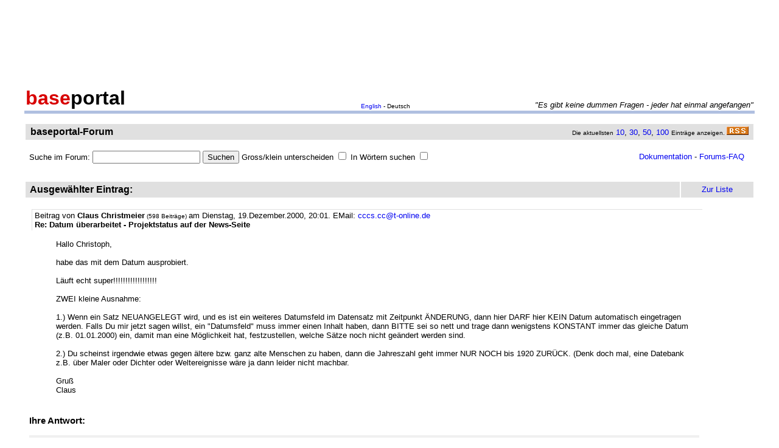

--- FILE ---
content_type: text/html
request_url: http://forum.baseportal.de/baseportal/baseportal/forum&wcheck=1&range=66900,150&einauf=1&Pos=904.2
body_size: 11834
content:
<p align=center><br>
<script type="text/javascript"><!--
google_ad_client = "pub-2383597772881744";
google_ad_width = 728;
google_ad_height = 90;
google_ad_format = "728x90_as";
google_ad_channel = "4814643064";
google_color_border = "800000";
google_color_bg = "F0F0F0";
google_color_link = "D80000";
google_color_url = "D80000";
google_color_text = "000000";
//--></script>
<script type="text/javascript"
  src="http://pagead2.googlesyndication.com/pagead/show_ads.js">
</script>
<br>
</p><br/><html><head>
<title>Re: Datum &uuml;berarbeitet - Projektstatus auf der News-Seite - baseportal Forum - Web-Anwendungen einfach, schnell, leistungsf�hig!</title>
<meta name="description" content="Professionell Webseiten erstellen mit webbasierten Datenbanken. Einfach, schnell, kostenlos!">
<meta name="keywords" content="webdatenbank, webdatenbanken, web-datenbank, web-datenbanken, webbasiert, web-basiert, datenbank, datenbanken, webseiten, webseite, website, homepage, homepages, php, perl, mysql, sql, asp, access, erstellen, generieren, dynamisch, erzeugen, bauen, anwendung, anwendungen, webanwendung, webanwendungen, web-service, web-services, webservice, webservices, web-anwendung, web-anwendungen, einfach, schnell, leistungsf�hig, internet, browser, minuten, programmierbar, programme, programmierung, web-auftritt, webauftritt, content, content management, cms, content management system, easy, start, umsetzung, umsetzen, pflegen, einsetzen, pflege, kostenlos">
<link rel="shortcut icon" href="http://www.baseportal.de/favicon.ico">
<link rel="alternate" type="application/rss+xml" title="RDF-Datei" href="http://baseportal.de/baseportal/baseportal/forum_rss">
<link rel="stylesheet" type="text/css" href="/bp-pics/default.css">
<script>
let l = new Date().getTime();
var sent=0;

function testform()
{




         e = document.createElement("input");
         e.type = "hidden";
         e.name = "_df_frESl5vV0wamE="
         e.value = new Date().getTime() - l;
         document.forms[1].appendChild(e);

	t="\nBitte holen Sie dies nach und schicken Sie dann Ihren Beitrag erneut ab.";
	x=document.forms[1].elements;

	if(!x['Name:='].value) { alert ("Sie haben keinen Namen angegeben!"+t); document.forms[1].elements['Name:='].focus(); return false; }
	if(x['Benachrichtigen:='].checked && !x['EMail:='].value) { alert ("Sie haben keine EMail eingegeben, an die die Benachrichtigung bei Antwort geschickt werden soll!"+t); x['EMail:='].focus(); return false; }
	if(!x['Titel:='].value) { alert ("Sie haben keinen Titel eingegeben!"+t); x['Titel:='].focus(); return false; }
	if(!x['Text:='].value) { alert ("Sie haben keinen Text eingegeben!"+t); x['Text:='].focus(); return false; }

	if(++sent>1) return false;

	return true;
}

function gi(x)
{
	return document.getElementById(x);
}

function input()
{
	var y=gi('forme');
	gi('forml').innerHTML=y.style.display?'Eingabeformular einklappen':'Neuen Eintrag schreiben';
	y.style.display=y.style.display?'':'none';
	var forma=gi('forma');
	if(forma)
	{
		if(forma.style.display=='') forma.previousSibling.innerHTML="Antworten"; else forma.style.display='';
		gi('formx').appendChild(forma); forma.id="form";
		gi("formi").elements["Titel:="].value="";
		gi("formi").elements["Pos="].value="";
	}

	if(y.style.display=='none') return false;	// wg IE
	return do_focus();
}

function answer(x,tn)
{
	var forma=gi('forma');
	if(!forma) forma=gi('form');
	if(x.innerHTML=='Antworten')
	{
		if(gi('forme').style.display=='') { gi('forme').style.display='none'; gi('forml').innerHTML='Neuen Eintrag schreiben'; }
		if(forma.id=="forma") forma.previousSibling.innerHTML="Antworten";
		x.parentNode.insertBefore(forma, x.nextSibling);
		x.innerHTML='Antwortformular einklappen<br><br>';
		forma.style.display='';
		gi("formi").elements["Titel:="].value="Re: "+gi("t"+tn).innerHTML;
		gi("formi").elements["Pos="].value=parseFloat(x.href.substr(x.href.lastIndexOf("Pos=")+4));
	} else
	{
		x.innerHTML='Antworten';
		forma.style.display='none';
	forma.id="forma"; return false;	// wg IE
	}
	forma.id="forma";
	return do_focus();
}

function do_focus()
{
	var fi=gi('formi');
	if(fi.elements['Name:='].value=='') { fi.elements['Name:='].focus() }
	else if(fi.elements['Titel:='].value=='') { fi.elements['Titel:='].focus() }
	else if(fi.elements['Text:='].value=='') { fi.elements['Text:='].focus() }
	return false;
}

</script>

</head>
<body bgcolor=ffffff vlink=0000f0><!link=d80000 vlink=d80000>
<font size=2 face=arial>
<center>

<table width=95% cellpadding=2 cellspacing=0 border=0><tr>
<td rowspan=2 width=33%><a href="http://baseportal.de" style="text-decoration:none;color:black"><font face=arial size=6><b><font color=d80000>base</font>portal</b></a></td>
<td height=14></td>
</tr><tr>
<td valign=bottom align=middle width=50%><font face=arial size=1><a href="http://baseportal.com/baseportal/baseportal/forum">English</a> - Deutsch</td>
<td bgcolxor=e0e0e0 valign=bottom align=right width=50% nowrap> <font size=2 face=arial,helvetica><i>"Es gibt keine dummen Fragen - jeder hat einmal angefangen"
</i></font></td>
</tr><tr><td bgcolor=b0c0e0 colspan=3><table border=0 cellpadding=0 cellspacing=0><tr><td height=1></td></tr></table></td></tr></table>

<br>
<table cellspacing=2 width=95% cellpadding=4>
<tr><td bgcolor=e0e0e0><table cellspacing=0 cellpadding=0 border=0 width=100%><tr><td><font face=arial size=3>&nbsp;<b>baseportal-Forum</b></td><td align=right nowrap><font size=1>Die aktuellsten</font><font size=2> <a href="/baseportal/baseportal/forum&getfirst=10">10</a>, <a href="/baseportal/baseportal/forum&getfirst=30">30</a>, <a href="/baseportal/baseportal/forum&getfirst=50">50</a>, <a href="/baseportal/baseportal/forum&getfirst=100">100</a> </font><font size=1>Eintr&auml;ge anzeigen. </font> <a href="http://baseportal.de/baseportal/baseportal/forum_rss"><img src="/pics/rss.gif" width=36 height=14 border=0></a>&nbsp;</td></tr></table></td></tr></table></center>
<font face=arial size=2><br>
<ul style="margin-top:0px">

<form action="baseportal.pl?htx=/baseportal/forum&wcheck=1" name="_baseportal_form0" method="post" enctype="multipart/form-data">
<table cellspacing=0 cellpadding=0 width=96% border=0><tr><td>
<input type=hidden name="htx=" value="/baseportal/forum"><input type=hidden name="wcheck=" value="1">Suche im Forum: <input type="text" name="vtsearch=" size=20 value=""> <input type=submit value="Suchen"> Gross/klein unterscheiden <input type="checkbox" name="gk="> In W&ouml;rtern suchen <input type="checkbox" name="wg="></td><td align=right><a href="http://doku.baseportal.de">Dokumentation</a> - <a href="http://baseportal.de/forumfaq.html">Forums-FAQ</a></td></tr></table>
</form>
</ul>

<font size=2 face="arial,helvetica">


<style>
.menu {background:#f0f0f0;padding:10px;margin:20px;font-size:90%;border:1px solid #b0c0e0;width:220px}
.menu p {margin:0px;padding:0px}
.menu ul {padding:0px 0px 0px 10px;margin:0px;list-style:none;font-size:90%}
.menu ul ul {padding:0px 0px 0px 10px;margin:0px;list-style:none;font-size:90%}
.menu ul ul ul {padding:0px 0px 0px 10px;margin:0px;list-style:none;font-size:90%}
.menu .selected {background:#ffffff;margin-right:-10px;margin-left:-10px;padding-left:10px;width:100%}
.hpnone {display:none};
</style>
<a name="eingabe">&nbsp;</a><br><center><table cellspacing=2 width=95% cellpadding=4><tr bgcolor=e0e0e0><td><font face=arial,helvetica size=3><b>&nbsp;Ausgew&auml;hlter Eintrag:</b></font><td width=10% align=center nowrap>&nbsp;<a href="#list"><font size=2 face=arial>Zur Liste</a>&nbsp;</td></tr></table></center><font face=arial,helvetica size=2><ul><div style="width:90%;padding:4px">
<div style="padding:2px 4px 2px 4px;border-left:1px solid #e0e0e0;border-top:1px solid #e0e0e0">
<font face=arial size=2>Beitrag von <b>Claus Christmeier</b><font size=1> (598 Beitr&auml;ge) </font>am Dienstag, 19.Dezember.2000, 20:01. <script>document.write('EM'+'ail: <a href="ma'+'ilto:cccs.cc'+'@'+'t-online'+'.'+'de?subje'+'ct=Wg. baseportal-Forum: Re: Datum &uuml;berarbeitet - Projektstatus auf der News-Seite">cccs.cc'+'@'+'t-online'+'.'+'de</a>')</script> 
<br><b id="t0">Re: Datum &uuml;berarbeitet - Projektstatus auf der News-Seite</b>
</div><br>
<ul>
Hallo Christoph,<br><br>habe das mit dem Datum ausprobiert.<br><br>L&auml;uft echt super!!!!!!!!!!!!!!!!!!<br><br>ZWEI kleine Ausnahme:<br><br>1.) Wenn ein Satz NEUANGELEGT wird, und es ist ein weiteres Datumsfeld im Datensatz mit Zeitpunkt &Auml;NDERUNG, dann hier DARF hier KEIN Datum automatisch eingetragen werden. Falls Du mir jetzt sagen willst, ein &quot;Datumsfeld&quot; muss immer einen Inhalt haben, dann BITTE sei so nett und trage dann wenigstens KONSTANT immer das gleiche Datum (z.B. 01.01.2000) ein, damit man eine M&ouml;glichkeit hat, festzustellen, welche S&auml;tze noch nicht ge&auml;ndert werden sind.<br><br>2.) Du scheinst irgendwie etwas gegen &auml;ltere bzw. ganz alte Menschen zu haben, dann die Jahreszahl geht immer NUR NOCH bis 1920 ZUR&Uuml;CK. (Denk doch mal, eine Datebank <br>z.B. &uuml;ber Maler oder Dichter oder Weltereignisse w&auml;re ja dann leider nicht machbar.<br><br>Gru&szlig;<br>Claus<br><br></ul></div><br><h3 style="margin-top:0px">Ihre Antwort:</h3><table id="form" cellspacing=0 cellpadding=12 bgcolor=f0f0f0 width=90%><tr><td><font face=arial,helvetica size=2>
<table>
<form id="formi" action="/baseportal/baseportal/forum&wcheck=1&range=66900,150" method="post" enctype="multipart/form-data" onsubmit="return testform()">
<input type=hidden name="htx=" value="/baseportal/forum"><input type=hidden name="wcheck=" value="1">
<input type=hidden name="range=" value="66900,150"><input type=hidden name="Pos=" value="904.2">
<tr><td><input type=text name="subject=" class="hpnone"><font face=arial,helvetica size=2>Name:</td><td nowrap><input type=text name="Name:=" size=19 maxlength=60 value=""><font face=arial,helvetica size=2> EMail: <input type=text name="EMail:=" size=14 maxlength=60 value=""> EMail bei Antwort? <input type=checkbox name="Benachrichtigen:="> WWW: <input type=text name="WWW:=" size=14 maxlength=60 value=""></td></tr>
<tr><td><font face=arial,helvetica size=2>Titel:</td><td><input type=text name="Titel:=" size=78 maxlength=80 value="Re: Datum �berarbeitet - Projektstatus auf der News-Seite"></td></tr>
<tr><td><font face=arial,helvetica size=2>Text:</td><td><textarea name="Text:=" rows=20 cols=77 wrap=virtual></textarea></td></tr>
<tr><td></td><td><input type=submit name="Speichern=" value="Speichern" accesskey="s"></td></tr>
</form>
</table>
</table><p><a href="/baseportal/baseportal/forum&wcheck=1&range=66900,150">Neuer Eintrag</a></ul><br><center><table cellspacing=2 width=95% cellpadding=4><tr bgcolor=e0e0e0><td><font face=arial,helvetica size=3><b>&nbsp;Alle Eintr&auml;ge zum Thema:</b></font></td><td width=10% align=center nowrap>&nbsp;<a href="#list"><font size=2 face=arial>Zur Liste</a>&nbsp;</td></tr></table></center><font face=arial,helvetica size=2><ul><div style="width:90%;padding:4px">
<div style="padding:2px 4px 2px 4px;border-left:1px solid #e0e0e0;border-top:1px solid #e0e0e0">
<font face=arial size=2>Beitrag von <b>Christoph Bergmann</b><font size=1> (8110 Beitr&auml;ge) </font>am Dienstag, 19.Dezember.2000, 19:11. <script>document.write('EM'+'ail: <a href="ma'+'ilto:info'+'@'+'baseportal'+'.'+'de?subje'+'ct=Wg. baseportal-Forum: Datum &uuml;berarbeitet - Projektstatus auf der News-Seite">info'+'@'+'baseportal'+'.'+'de</a>')</script> 
<br><b id="t0">Datum &uuml;berarbeitet - Projektstatus auf der News-Seite</b>
</div><br>
<ul>
So, das Datumsfeld ist nun &uuml;berarbeitet, es waren ein paar ziemlich grobe Fehler drin, wer das nun austesten will, unbedingt in der betreffenden Datenbank das/die Datums-Feld(er) bei &quot;&Auml;ndern&quot; anklicken und unver&auml;ndert abschicken, damit die neue Definition &uuml;bernommen wird...<br><br>Damit Ihr in Zukunft besser einsch&auml;tzen k&ouml;nnt, welche Features schon stabil zu nutzen sind, hab ich auf der News-Seite...<br><br><a href="http://baseportal.de/cgi-bin/baseportal.pl?htx=/baseportal/news" target="_blank">http://baseportal.de/cgi-bin/baseportal.pl?htx=/baseportal/news</a><br><br>...eine Projekt-Status-DB eingerichtet - gr&uuml;ne Sachen sind fertig, gelbe sind im &quot;Testbetrieb&quot;, rote in Bearbeitung und leere in Planung...<br><br></ul></div>&nbsp;<a href="/baseportal/baseportal/forum&wcheck=1&range=66900,150&einauf=1&Pos=905" onclick="return answer(this,0)">Antworten</a><br><br><div style="width:90%;padding:4px">
<div style="padding:2px 4px 2px 4px;border-left:1px solid #e0e0e0;border-top:1px solid #e0e0e0">
<font face=arial size=2>Beitrag von <b>Claus Christmeier</b><font size=1> (598 Beitr&auml;ge) </font>am Dienstag, 19.Dezember.2000, 19:21. <script>document.write('EM'+'ail: <a href="ma'+'ilto:cccs.cc'+'@'+'t-online'+'.'+'de?subje'+'ct=Wg. baseportal-Forum: Re: Datum &uuml;berarbeitet - Projektstatus auf der News-Seite">cccs.cc'+'@'+'t-online'+'.'+'de</a>')</script> 
<br><b id="t1">Re: Datum &uuml;berarbeitet - Projektstatus auf der News-Seite</b>
</div><br>
<ul>
Hallo Christoph<br><br>werde das mit dem Datum gleich ausprobieren.<br><br>Die &quot;news&quot;-Datenbank find ich super-spitze, doch die DAUER-Spalten sind das Minuten (hi, hi) Stunden, Tage, Wochen, Monate oder vielleicht ja sogar Jahre???<br><br>Gru&szlig; Claus<br><br></ul></div>&nbsp;<a href="/baseportal/baseportal/forum&wcheck=1&range=66900,150&einauf=1&Pos=904.5" onclick="return answer(this,1)">Antworten</a><br><br><div style="width:90%;padding:4px;background-color:#e0e0e0">
<div style="padding:2px 4px 2px 4px;border-left:1px solid #e0e0e0;border-top:1px solid #e0e0e0">
<font face=arial size=2>Beitrag von <b>Claus Christmeier</b><font size=1> (598 Beitr&auml;ge) </font>am Dienstag, 19.Dezember.2000, 20:01. <script>document.write('EM'+'ail: <a href="ma'+'ilto:cccs.cc'+'@'+'t-online'+'.'+'de?subje'+'ct=Wg. baseportal-Forum: Re: Datum &uuml;berarbeitet - Projektstatus auf der News-Seite">cccs.cc'+'@'+'t-online'+'.'+'de</a>')</script> 
<br><b id="t2">Re: Datum &uuml;berarbeitet - Projektstatus auf der News-Seite</b>
</div><br>
<ul>
Hallo Christoph,<br><br>habe das mit dem Datum ausprobiert.<br><br>L&auml;uft echt super!!!!!!!!!!!!!!!!!!<br><br>ZWEI kleine Ausnahme:<br><br>1.) Wenn ein Satz NEUANGELEGT wird, und es ist ein weiteres Datumsfeld im Datensatz mit Zeitpunkt &Auml;NDERUNG, dann hier DARF hier KEIN Datum automatisch eingetragen werden. Falls Du mir jetzt sagen willst, ein &quot;Datumsfeld&quot; muss immer einen Inhalt haben, dann BITTE sei so nett und trage dann wenigstens KONSTANT immer das gleiche Datum (z.B. 01.01.2000) ein, damit man eine M&ouml;glichkeit hat, festzustellen, welche S&auml;tze noch nicht ge&auml;ndert werden sind.<br><br>2.) Du scheinst irgendwie etwas gegen &auml;ltere bzw. ganz alte Menschen zu haben, dann die Jahreszahl geht immer NUR NOCH bis 1920 ZUR&Uuml;CK. (Denk doch mal, eine Datebank <br>z.B. &uuml;ber Maler oder Dichter oder Weltereignisse w&auml;re ja dann leider nicht machbar.<br><br>Gru&szlig;<br>Claus<br><br></ul></div>&nbsp;<a href="/baseportal/baseportal/forum&wcheck=1&range=66900,150&einauf=1&Pos=904.2" onclick="return answer(this,2)">Antworten</a><br><br><div style="width:90%;padding:4px">
<div style="padding:2px 4px 2px 4px;border-left:1px solid #e0e0e0;border-top:1px solid #e0e0e0">
<font face=arial size=2>Beitrag von <b>Christoph Bergmann</b><font size=1> (8110 Beitr&auml;ge) </font>am Dienstag, 19.Dezember.2000, 21:38. <script>document.write('EM'+'ail: <a href="ma'+'ilto:info'+'@'+'baseportal'+'.'+'de?subje'+'ct=Wg. baseportal-Forum: Re: Datum">info'+'@'+'baseportal'+'.'+'de</a>')</script> 
<br><b id="t3">Re: Datum</b>
</div><br>
<ul>
1) Wenn ichs denn richtig verstehe: Ein Neueintrag ist definitiv automatisch auch eine &Auml;nderung (von nix auf etwas...)<br><br>2) Nein, nein, garnicht, aber: 100 &lt;option&gt;-Tags sind genug (Schau Dir mal die HTML-Seite von so nem Formular an) und 1920 - 2019 ne ganz gute Spanne... Das ist aber kein wirkliches Hindernis, wer unbedingt mehr braucht, muss sich das Formular halt selber basteln... Sowas steht ja auch in der Doku, also dass man z.B. ein Textfeld als Datumeingabe machen kann... Das Datumsfeld kann Jahre von 100-9999 (unter 100 wirds glaub ich als 2-stelliges Jahr interpretiert, weiss ich grad aber garnich genau), dass sollte reichen ;-)<br><br></ul></div>&nbsp;<a href="/baseportal/baseportal/forum&wcheck=1&range=66900,150&einauf=1&Pos=904.1" onclick="return answer(this,3)">Antworten</a><br><br><div style="width:90%;padding:4px">
<div style="padding:2px 4px 2px 4px;border-left:1px solid #e0e0e0;border-top:1px solid #e0e0e0">
<font face=arial size=2>Beitrag von <b>Claus Christmeier</b><font size=1> (598 Beitr&auml;ge) </font>am Mittwoch, 20.Dezember.2000, 07:54. <script>document.write('EM'+'ail: <a href="ma'+'ilto:cccs.cc'+'@'+'t-online'+'.'+'de?subje'+'ct=Wg. baseportal-Forum: Re: Datum">cccs.cc'+'@'+'t-online'+'.'+'de</a>')</script> 
<br><b id="t4">Re: Datum</b>
</div><br>
<ul>
Hallo Christoph,<br><br>zu 1)<br><br>das verstehts Du leider falsch. Die &Auml;nderung bezieht sich ja nicht auf die Datenbank sondern NUR auf den einelnen Satz und der wird entweder NEU ANGELEGT oder GE&Auml;NDERT.<br><br>zu 2)<br><br>Auf der einen Seite kann ich Dir zustimmen (100 sind genung), aber<br><br><div style="background-color:#f0f0f0;border-top:1px solid #e0e0e0;border-bottom:1px solid #e0e0e0;margin:8px 0px 8px 0px;padding:4px"><pre style="padding:0px;margin:0px"><tt style="font-size:12px">&nbsp;&nbsp;&nbsp;&nbsp;&nbsp;a) muss man es denn &uuml;ber OPTION�S l&ouml;sen? Wie w&auml;r�s denn mit einem &quot;javascript&quot;?
</tt></pre></div><br>&nbsp;&nbsp;&nbsp;&nbsp;&nbsp;b) worin liegt der Grund im Jahre 2000/2001 bereits bis 2019 eingeben zu k&ouml;nnen??<br><br><div style="background-color:#f0f0f0;border-top:1px solid #e0e0e0;border-bottom:1px solid #e0e0e0;margin:8px 0px 8px 0px;padding:4px"><pre style="padding:0px;margin:0px"><tt style="font-size:12px">&nbsp;&nbsp;&nbsp;&nbsp;&nbsp;c) passt Dein Vorschlag &quot;do it yourself&quot; aber nicht mit Deiner anderen Meinung zusammen &quot;... einfachere/rundere Bedienung,...&quot;
</tt></pre></div><br>Gru&szlig;<br>Claus<br><br></ul></div>&nbsp;<a href="/baseportal/baseportal/forum&wcheck=1&range=66900,150&einauf=1&Pos=904.05" onclick="return answer(this,4)">Antworten</a><br><br><div style="width:90%;padding:4px">
<div style="padding:2px 4px 2px 4px;border-left:1px solid #e0e0e0;border-top:1px solid #e0e0e0">
<font face=arial size=2>Beitrag von <b>Christoph Bergmann</b><font size=1> (8110 Beitr&auml;ge) </font>am Mittwoch, 20.Dezember.2000, 11:55. <script>document.write('EM'+'ail: <a href="ma'+'ilto:info'+'@'+'baseportal'+'.'+'de?subje'+'ct=Wg. baseportal-Forum: Re: Datum">info'+'@'+'baseportal'+'.'+'de</a>')</script> 
<br><b id="t5">Re: Datum</b>
</div><br>
<ul>
Hehe, Claus, Du weisst auch immer alles besser (nich b&ouml;se gemeint!) ;-)<br><br>1) Naja, dann versteh ichs ja doch richtig - Wenn Du einen neuen Datensatz anlegst bedeutet das, dass der Inhalt eines u.U. vorhandenen Datumfeldes ge&auml;ndert wird - n&auml;mlich von -nichts- auf -da ist etwas-<br><br>2) a) Javascript ist schlecht, weil das nich jeder hat (lynx etc. und manche habens z.b. ausgeschaltet)<br>b) Naja, was ist denn mit zuk&uuml;nftigen Terminen? Was, wenn jemand eine Projektdatenbank aufbaut mit Sauchen wie &quot;Ende der Bauzeit des neuen B&uuml;rohauses&quot;<br>c) Tja, hier gilt es abzuw&auml;gen: Wieviele Leute brauchen wirklich Jahr vor 1920 ??? Und was w&uuml;rde es bedeuten Jahre bis sagen wir 1500 zu machen (&uuml;ber 500 option felder)? Der Spruch dazu lautet: &quot;Mit baseportal sind einfache Dinge einfach (also &quot;normalerweise&quot; gebrauchte Jahre) und schwierige Dinge m&ouml;glich (also wirklich selten gebrauchte Jahre wie 1642 muss man dann halt selbst machen)&quot; ;-)<br><br>Gr&uuml;sse,<br><br>Christoph...<br><br></ul></div>&nbsp;<a href="/baseportal/baseportal/forum&wcheck=1&range=66900,150&einauf=1&Pos=904.03" onclick="return answer(this,5)">Antworten</a><br><br><div style="width:90%;padding:4px">
<div style="padding:2px 4px 2px 4px;border-left:1px solid #e0e0e0;border-top:1px solid #e0e0e0">
<font face=arial size=2>Beitrag von <b>Claus Christmeier</b><font size=1> (598 Beitr&auml;ge) </font>am Mittwoch, 20.Dezember.2000, 12:46. <script>document.write('EM'+'ail: <a href="ma'+'ilto:cccs.cc'+'@'+'t-online'+'.'+'de?subje'+'ct=Wg. baseportal-Forum: Re: Datum">cccs.cc'+'@'+'t-online'+'.'+'de</a>')</script> 
<br><b id="t6">Re: Datum</b>
</div><br>
<ul>
Hallo Christoph,<br><br>zu 1)<br><br>Ich glaube Du willst mich verschaukeln. Bitte versteh�doch, wenn ich z.B. in einer Kundendatenbank einen neuen Kunden aufnehmen will<br><br>KDNR: 4711 (wird gepr&uuml;ft ob die schon vorhanden ist!!)<br>NAME: Mustermann<br>TELFON: 0911/123456-10 (-10 = Durchwahl)<br><br>usw.<br><br>muss in das Datumsfeld &quot;ANLAGEDATUM&quot; das aktuelle Datum eingetragen werden. In das Datums &quot;&Auml;NDERUNGSDATUM&quot; sollte KEIN Eintrag (oder evtl. immer das gleiche z.B. 01.01.2000) erfolgen um dadurch feststellen zu k&ouml;nnen, dass die Felder dieser Kundenummer seit ihrer NEUANLAGE nicht ver&auml;nder worden sind.<br>&Auml;ndert sich zu irgend einem Zeitpunkt dann ein Feldinhalt evtl. die Durchwahl (von -10 auf -20), ist das f&uuml;r diese Kundennummer eine &Auml;NDERUNG und muss also auch im Feld &Auml;NDERUNGSDATUM dann ist zu diesem Zeitpunkt aktuelle Datum eingetragen werden.<br><br>Welchen Nutzen kann daraus zeihen?<br>1.) Man kann feststellen, an welchen Kunden noch &uuml;berhaupt keine &Auml;nderungen vorgenommen worden sind.<br><br>2.) Welche Kunden wurden z.B. heute ge&auml;ndert.<br><br>3.) Wann wurde dieser Kunde zuletzt ge&auml;ndert<br><br><br>Also, Christoph keine &quot;Spinnereien&quot; oder &uuml;berzogene Vorstellung von mir, sondern sachliche Gr&uuml;nde stehen dahinter.<br><br>Es gr&uuml;&szlig;t Dich<br>Claus<br><br>PS:<br>---<br>Bitte glaube mir, ich habe wirklich vor, &quot;bp&quot; im n&auml;chsten Jahr zum Arbeiten zu nutzen und daher alle diese Fragen, denn ich muss bald die Entscheidung treffen, ob ich mich voll auf &quot;bp&quot; konzentrieren kann oder nicht. Deshalb ja auch schon meine Anfrage von neulich wegen der OFFLINE-Version!<br><br></ul></div>&nbsp;<a href="/baseportal/baseportal/forum&wcheck=1&range=66900,150&einauf=1&Pos=904.025" onclick="return answer(this,6)">Antworten</a><br><br><div style="width:90%;padding:4px">
<div style="padding:2px 4px 2px 4px;border-left:1px solid #e0e0e0;border-top:1px solid #e0e0e0">
<font face=arial size=2>Beitrag von <b>Christoph Bergmann</b><font size=1> (8110 Beitr&auml;ge) </font>am Freitag, 22.Dezember.2000, 13:52. <script>document.write('EM'+'ail: <a href="ma'+'ilto:info'+'@'+'baseportal'+'.'+'de?subje'+'ct=Wg. baseportal-Forum: Re: Datum - &Auml;nderungszeitpunkt != Erstellzeitpunkt">info'+'@'+'baseportal'+'.'+'de</a>')</script> 
<br><b id="t7">Re: Datum - &Auml;nderungszeitpunkt != Erstellzeitpunkt</b>
</div><br>
<ul>
Hi Claus...<br><br>Ok, hab verstanden worauf Du hinauswillst, hast recht, macht wirklich Sinn - ich weiss nur leider nicht, wann ich dazu komme, das zu &auml;ndern (und mir h&auml;ngt ehrlich gesagt das Datum zum Hals raus, nachdem es dreimal so lange gedauert hat, wie ich dachte... ;-)  )<br><br></ul></div>&nbsp;<a href="/baseportal/baseportal/forum&wcheck=1&range=66900,150&einauf=1&Pos=904.022" onclick="return answer(this,7)">Antworten</a><br><br><div style="width:90%;padding:4px">
<div style="padding:2px 4px 2px 4px;border-left:1px solid #e0e0e0;border-top:1px solid #e0e0e0">
<font face=arial size=2>Beitrag von <b>Claus Christmeier</b><font size=1> (598 Beitr&auml;ge) </font>am Freitag, 22.Dezember.2000, 15:01. <script>document.write('EM'+'ail: <a href="ma'+'ilto:cccs.cc'+'@'+'t-online'+'.'+'de?subje'+'ct=Wg. baseportal-Forum: Re: Datum - &Auml;nderungszeitpunkt != Erstellzeitpunkt">cccs.cc'+'@'+'t-online'+'.'+'de</a>')</script> 
<br><b id="t8">Re: Datum - &Auml;nderungszeitpunkt != Erstellzeitpunkt</b>
</div><br>
<ul>
Hallo Christoph,<br><br>ich freue mich, dass ich Dich FACHLICH &uuml;berzeugen konnte. - Es sollte aber b�tte nicht in Vergessenheit geraten.<br><br>Gru&szlig;<br>Claus<br><br></ul></div>&nbsp;<a href="/baseportal/baseportal/forum&wcheck=1&range=66900,150&einauf=1&Pos=904.021" onclick="return answer(this,8)">Antworten</a><br><br><div style="width:90%;padding:4px">
<div style="padding:2px 4px 2px 4px;border-left:1px solid #e0e0e0;border-top:1px solid #e0e0e0">
<font face=arial size=2>Beitrag von <b>Christoph Bergmann</b><font size=1> (8110 Beitr&auml;ge) </font>am Freitag, 22.Dezember.2000, 16:13. <script>document.write('EM'+'ail: <a href="ma'+'ilto:info'+'@'+'baseportal'+'.'+'de?subje'+'ct=Wg. baseportal-Forum: Re: Datum - &Auml;nderungszeitpunkt != Erstellzeitpunkt">info'+'@'+'baseportal'+'.'+'de</a>')</script> 
<br><b id="t9">Re: Datum - &Auml;nderungszeitpunkt != Erstellzeitpunkt</b>
</div><br>
<ul>
Naja, es hat weniger mit Vergesslichkeit zu tun, wenn Sachen nicht umgesetzt werden, als mit der fehlenden Zeit...<br><br></ul></div>&nbsp;<a href="/baseportal/baseportal/forum&wcheck=1&range=66900,150&einauf=1&Pos=904.0205" onclick="return answer(this,9)">Antworten</a><br><br><div style="width:90%;padding:4px">
<div style="padding:2px 4px 2px 4px;border-left:1px solid #e0e0e0;border-top:1px solid #e0e0e0">
<font face=arial size=2>Beitrag von <b>Ruben</b><font size=1> (403 Beitr&auml;ge) </font>am Mittwoch, 20.Dezember.2000, 11:08. <script>document.write('EM'+'ail: <a href="ma'+'ilto:hempelr-wfa'+'@'+'gmx'+'.'+'de?subje'+'ct=Wg. baseportal-Forum: Re: Datum &uuml;berarbeitet - Projektstatus auf der News-Seite">hempelr-wfa'+'@'+'gmx'+'.'+'de</a>')</script> 
<br><b id="t10">Re: Datum &uuml;berarbeitet - Projektstatus auf der News-Seite</b>
</div><br>
<ul>
Hallo,<br>will einfach mal feststellen,da&szlig; BP eine tolle Sache ist, das Vorhaben f&uuml;r die Einsteigerunterst&uuml;tzung ist l&ouml;blich und dringend notwendig.<br>Wenn man bedenkt, da&szlig; das ganze System &quot;erst&quot; seit Juli l&auml;uft, mu&szlig; ich sagen: &quot;HUT AB&quot;.<br>Die Doku sollte mal einer der Experten, die im Forum gute Tips geben, soweit &uuml;berarbeiten, da&szlig; Otto-Normaluser die Zusammenh&auml;nge besser versteht. Ich pers&ouml;nlich komme bspw. mit der Datumsfeld-Beschr. &uuml;berhaupt nicht klar - und zum Programmieren(lernen) in Perl hab ich momentan einfach keine Zeit.<br>Macht weiter so - ich finde Eure Arbeit Spitze und f&uuml;r viele Leute Nutzbringend.<br><br></ul></div>&nbsp;<a href="/baseportal/baseportal/forum&wcheck=1&range=66900,150&einauf=1&Pos=904.02" onclick="return answer(this,10)">Antworten</a><br><br><div style="width:90%;padding:4px">
<div style="padding:2px 4px 2px 4px;border-left:1px solid #e0e0e0;border-top:1px solid #e0e0e0">
<font face=arial size=2>Beitrag von <b>J�rgS</b><font size=1> (40 Beitr&auml;ge) </font>am Samstag, 23.Dezember.2000, 10:30.  
<br><b id="t11">baseportal super!</b>
</div><br>
<ul>
Hallo  Christoph,<br><br>ich hab baseportal eher zuf&auml;llig in einer Zeitschirft gefunden. <br>Nach meinen ersten Tests kann ich sagen, dass dies genau das ist, was ich f&uuml;r meine kleine Site schon lange w&uuml;nschte.<br>Ich hoffe und w&uuml;nsche, dass dieser Dienst noch lange stabil l&auml;uft und w&uuml;nsche Dir Alles Gute zu Weihnachten und so...<br><br>Vielen Dank!<br>J&ouml;rgS<br><br></ul></div>&nbsp;<a href="/baseportal/baseportal/forum&wcheck=1&range=66900,150&einauf=1&Pos=904.01" onclick="return answer(this,11)">Antworten</a><br><br><br><a name="list">&nbsp;</a></ul><center><table cellspacing=2 width=95% cellpadding=4><tr bgcolor=e0e0e0><td><font face=arial,helvetica size=3><b>&nbsp;Liste der Eintr�ge von 66900 bis 67050:</b></font></td><td width=10% align=center nowrap><a href="/baseportal/baseportal/forum&wcheck=1&range=66900,150&board=1">Einklappen</a></td><td width=10% align=center nowrap>&nbsp;<a href="#eingabe"><font size=2 face=arial>Zur Eingabe</a>&nbsp;</td></tr></table></center><font face=arial,helvetica size=2><ul><nobr><div style="width:90%"><div style="padding-left:4px;padding-right:10px;margin-top:2px;border-left:1px solid #e0e0e0;border-top:1px solid #e0e0e0"><b><a href="http://forum.baseportal.de/922-66900k150.html">Datumsfeld - komischer Operator</a></b> von <b>Matthias</b> am 21.12.00, 15:54</div></div>
<div style="width:90%"><div style="padding-left:36px;padding-right:10px"><b><a href="http://forum.baseportal.de/921.5-66900k150.html">Re: Datumsfeld - komischer Operator</a></b> von <b>Andreas</b> am 21.12.00, 19:22</div></div>
<div style="width:90%"><div style="padding-left:68px;padding-right:10px"><b><a href="http://forum.baseportal.de/921.2-66900k150.html">Re: Datumsfeld - komischer Operator</a></b> von <b>Matthias</b> am 22.12.00, 08:57</div></div>
<div style="width:90%"><div style="padding-left:36px;padding-right:10px"><b><a href="http://forum.baseportal.de/921.1-66900k150.html">Re: Datumsfeld - komischer Operator</a></b> von <b>Christoph Bergmann</b> am 22.12.00, 14:11</div></div>
<div style="width:90%"><div style="padding-left:68px;padding-right:10px"><b><a href="http://forum.baseportal.de/921.05-66900k150.html">Re: Datumsfeld - komischer Operator</a></b> von <b>Matthias</b> am 23.12.00, 12:03</div></div>
<div style="width:90%"><div style="padding-left:100px;padding-right:10px"><b><a href="http://forum.baseportal.de/921.02-66900k150.html">Re: Datumsfeld - komischer Operator - kann keinen Fehler finden...?</a></b> von <b>Christoph Bergmann</b> am 23.12.00, 23:56</div></div>
<div style="width:90%"><div style="padding-left:132px;padding-right:10px"><b><a href="http://forum.baseportal.de/921.01-66900k150.html">Re: Datumsfeld - komischer Operator - kann keinen Fehler finden...?</a></b> von <b>Matthias</b> am 28.12.00, 18:18</div></div>
<div style="width:90%"><div style="padding-left:132px;padding-right:10px"><b><a href="http://forum.baseportal.de/921.005-66900k150.html">KEINE Entwarnung - Fehler besteht noch immer !!</a></b> von <b>Matthias</b> am 28.12.00, 18:54</div></div>
<div style="width:90%"><div style="padding-left:4px;padding-right:10px;margin-top:2px;border-left:1px solid #e0e0e0;border-top:1px solid #e0e0e0"><b><a href="http://forum.baseportal.de/921-66900k150.html">BIBLIOTHEK ich glaub ich bin blind</a></b> von <b>diddipoeler</b> am 21.12.00, 12:16</div></div>
<div style="width:90%"><div style="padding-left:36px;padding-right:10px"><b><a href="http://forum.baseportal.de/920.5-66900k150.html">Re: BIBLIOTHEK ich glaub ich bin blind</a></b> von <b>Andreas</b> am 21.12.00, 13:16</div></div>
<div style="width:90%"><div style="padding-left:4px;padding-right:10px;margin-top:2px;border-left:1px solid #e0e0e0;border-top:1px solid #e0e0e0"><b><a href="http://forum.baseportal.de/920-66900k150.html">Zugriffsrechte und BP-Tags</a></b> von <b>Ruben</b> am 21.12.00, 07:44</div></div>
<div style="width:90%"><div style="padding-left:4px;padding-right:10px;margin-top:2px;border-left:1px solid #e0e0e0;border-top:1px solid #e0e0e0"><b><a href="http://forum.baseportal.de/919-66900k150.html">Christoph, das Problem mit Tabellen</a></b> von <b>Sander</b> am 20.12.00, 22:13</div></div>
<div style="width:90%"><div style="padding-left:36px;padding-right:10px"><b><a href="http://forum.baseportal.de/918.5-66900k150.html">Re: Christoph, das Problem mit Tabellen - oops</a></b> von <b>Christoph Bergmann</b> am 22.12.00, 14:03</div></div>
<div style="width:90%"><div style="padding-left:68px;padding-right:10px"><b><a href="http://forum.baseportal.de/918.2-66900k150.html">Re: Christoph, das Problem mit Tabellen - oops</a></b> von <b>Sander</b> am 22.12.00, 18:41</div></div>
<div style="width:90%"><div style="padding-left:100px;padding-right:10px"><b><a href="http://forum.baseportal.de/918.1-66900k150.html">Re: Christoph, das Problem mit Tabellen - oops - oh...</a></b> von <b>Christoph Bergmann</b> am 23.12.00, 23:06</div></div>
<div style="width:90%"><div style="padding-left:4px;padding-right:10px;margin-top:2px;border-left:1px solid #e0e0e0;border-top:1px solid #e0e0e0"><b><a href="http://forum.baseportal.de/918-66900k150.html">warum wird listfields nicht eingegrenzt</a></b> von <b>JSorge</b> am 20.12.00, 21:35</div></div>
<div style="width:90%"><div style="padding-left:36px;padding-right:10px"><b><a href="http://forum.baseportal.de/917.5-66900k150.html">Re: warum wird listfields nicht eingegrenzt</a></b> von <b>Claus Christmeier</b> am 21.12.00, 02:51</div></div>
<div style="width:90%"><div style="padding-left:36px;padding-right:10px"><b><a href="http://forum.baseportal.de/917.2-66900k150.html">Re: warum wird listfields nicht eingegrenzt - Verbesserung</a></b> von <b>Claus Christmeier</b> am 21.12.00, 02:55</div></div>
<div style="width:90%"><div style="padding-left:68px;padding-right:10px"><b><a href="http://forum.baseportal.de/917.1-66900k150.html">Re: warum wird listfields nicht eingegrenzt - Verbesserung geht nicht</a></b> von <b>JSorge</b> am 21.12.00, 10:09</div></div>
<div style="width:90%"><div style="padding-left:100px;padding-right:10px"><b><a href="http://forum.baseportal.de/917.05-66900k150.html">Re: warum wird listfields nicht eingegrenzt - Verbesserung geht nicht</a></b> von <b>Andreas</b> am 21.12.00, 10:16</div></div>
<div style="width:90%"><div style="padding-left:100px;padding-right:10px"><b><a href="http://forum.baseportal.de/917.02-66900k150.html">Re: warum wird listfields nicht eingegrenzt - Verbesserung geht nicht</a></b> von <b>Claus Christmeier</b> am 21.12.00, 11:00</div></div>
<div style="width:90%"><div style="padding-left:36px;padding-right:10px"><b><a href="http://forum.baseportal.de/917.01-66900k150.html">Re: warum wird listfields nicht eingegrenzt</a></b> von <b>Sander</b> am 21.12.00, 14:31</div></div>
<div style="width:90%"><div style="padding-left:68px;padding-right:10px"><b><a href="http://forum.baseportal.de/917.005-66900k150.html">Re: warum wird listfields nicht eingegrenzt</a></b> von <b>JSorge</b> am 21.12.00, 21:34</div></div>
<div style="width:90%"><div style="padding-left:100px;padding-right:10px"><b><a href="http://forum.baseportal.de/917.002-66900k150.html">Re: warum wird listfields nicht eingegrenzt</a></b> von <b>Sander</b> am 21.12.00, 22:26</div></div>
<div style="width:90%"><div style="padding-left:132px;padding-right:10px"><b><a href="http://forum.baseportal.de/917.0015-66900k150.html">Re: warum wird listfields nicht eingegrenzt - jetze gehts - danke</a></b> von <b>J&ouml;rgS</b> am 23.12.00, 10:23</div></div>
<div style="width:90%"><div style="padding-left:36px;padding-right:10px"><b><a href="http://forum.baseportal.de/917.001-66900k150.html">Re: warum wird listfields nicht eingegrenzt - listfields nur f&uuml;r list-ausgabe</a></b> von <b>Christoph Bergmann</b> am 22.12.00, 13:59</div></div>
<div style="width:90%"><div style="padding-left:4px;padding-right:10px;margin-top:2px;border-left:1px solid #e0e0e0;border-top:1px solid #e0e0e0"><b><a href="http://forum.baseportal.de/917-66900k150.html">Hilfe!&quot; Bin am Rand der Verzweiflung !!</a></b> von <b>Stephan</b> am 20.12.00, 20:53</div></div>
<div style="width:90%"><div style="padding-left:36px;padding-right:10px"><b><a href="http://forum.baseportal.de/916.5-66900k150.html">Re: Hilfe!&quot; Bin am Rand der Verzweiflung !!</a></b> von <b>Sander</b> am 20.12.00, 21:27</div></div>
<div style="width:90%"><div style="padding-left:68px;padding-right:10px"><b><a href="http://forum.baseportal.de/916.2-66900k150.html">Re: Hilfe!&quot; Bin am Rand der Verzweiflung !!</a></b> von <b>Sander</b> am 20.12.00, 21:35</div></div>
<div style="width:90%"><div style="padding-left:36px;padding-right:10px"><b><a href="http://forum.baseportal.de/916.1-66900k150.html">Das stand im Glossar!!! </a></b> von <b>Hans</b> am 25.12.00, 14:05</div></div>
<div style="width:90%"><div style="padding-left:4px;padding-right:10px;margin-top:2px;border-left:1px solid #e0e0e0;border-top:1px solid #e0e0e0"><b><a href="http://forum.baseportal.de/916-66900k150.html">@Christoph - Pinnwand mit integriertem Ticker</a></b> von <b>alex</b> am 20.12.00, 18:50</div></div>
<div style="width:90%"><div style="padding-left:36px;padding-right:10px"><b><a href="http://forum.baseportal.de/915.5-66900k150.html">Re: @Christoph - Pinnwand mit integriertem Ticker</a></b> von <b>Christoph Bergmann</b> am 22.12.00, 13:57</div></div>
<div style="width:90%"><div style="padding-left:4px;padding-right:10px;margin-top:2px;border-left:1px solid #e0e0e0;border-top:1px solid #e0e0e0"><b><a href="http://forum.baseportal.de/915-66900k150.html">Nix mit Chat 18:00 Uhr ??</a></b> von <b>Christoph Bergmann</b> am 20.12.00, 17:34</div></div>
<div style="width:90%"><div style="padding-left:36px;padding-right:10px"><b><a href="http://forum.baseportal.de/914.5-66900k150.html">Re: Nix mit Chat 18:00 Uhr ??</a></b> von <b>Marco</b> am 20.12.00, 18:02</div></div>
<div style="width:90%"><div style="padding-left:4px;padding-right:10px;margin-top:2px;border-left:1px solid #e0e0e0;border-top:1px solid #e0e0e0"><b><a href="http://forum.baseportal.de/914-66900k150.html">ARRAY(xxxx) Fehler behoben... (hoff ich)</a></b> von <b>Christoph Bergmann</b> am 20.12.00, 16:05</div></div>
<div style="width:90%"><div style="padding-left:36px;padding-right:10px"><b><a href="http://forum.baseportal.de/913.5-66900k150.html">Re: ARRAY(xxxx) Fehler behoben... (hoff ich)-bei geht�s jetzt-</a></b> von <b>Claus Christmeier</b> am 20.12.00, 17:52</div></div>
<div style="width:90%"><div style="padding-left:36px;padding-right:10px"><b><a href="http://forum.baseportal.de/913.2-66900k150.html">Re: ARRAY(xxxx) Fehler behoben... (hoff ich)</a></b> von <b>Sander</b> am 20.12.00, 18:04</div></div>
<div style="width:90%"><div style="padding-left:4px;padding-right:10px;margin-top:2px;border-left:1px solid #e0e0e0;border-top:1px solid #e0e0e0"><b><a href="http://forum.baseportal.de/913-66900k150.html">Sorry, aber ich mu&szlig; weiter L&ouml;chern</a></b> von <b>Ruben</b> am 20.12.00, 13:13</div></div>
<div style="width:90%"><div style="padding-left:4px;padding-right:10px;margin-top:2px;border-left:1px solid #e0e0e0;border-top:1px solid #e0e0e0"><b><a href="http://forum.baseportal.de/912-66900k150.html">Datumfeld - neue Probleme</a></b> von <b>Ruben</b> am 20.12.00, 09:03</div></div>
<div style="width:90%"><div style="padding-left:36px;padding-right:10px"><b><a href="http://forum.baseportal.de/911.5-66900k150.html">Re: Datumfeld - neue Probleme</a></b> von <b>Claus Christmeier</b> am 20.12.00, 09:07</div></div>
<div style="width:90%"><div style="padding-left:68px;padding-right:10px"><b><a href="http://forum.baseportal.de/911.2-66900k150.html">Re: Datumfeld - neue Probleme</a></b> von <b>Ruben</b> am 20.12.00, 10:52</div></div>
<div style="width:90%"><div style="padding-left:100px;padding-right:10px"><b><a href="http://forum.baseportal.de/911.1-66900k150.html">Re: Datumfeld - neue Probleme</a></b> von <b>Christoph Bergmann</b> am 20.12.00, 12:29</div></div>
<div style="width:90%"><div style="padding-left:132px;padding-right:10px"><b><a href="http://forum.baseportal.de/911.05-66900k150.html">Re: Datumfeld - neue Probleme</a></b> von <b>Ruben</b> am 20.12.00, 12:39</div></div>
<div style="width:90%"><div style="padding-left:164px;padding-right:10px"><b><a href="http://forum.baseportal.de/911.02-66900k150.html">Re: Datumfeld - neue Probleme</a></b> von <b>Ruben</b> am 20.12.00, 12:58</div></div>
<div style="width:90%"><div style="padding-left:196px;padding-right:10px"><b><a href="http://forum.baseportal.de/911.01-66900k150.html">Re: Datumfeld - neue Probleme</a></b> von <b>Christoph Bergmann</b> am 20.12.00, 16:10</div></div>
<div style="width:90%"><div style="padding-left:4px;padding-right:10px;margin-top:2px;border-left:1px solid #e0e0e0;border-top:1px solid #e0e0e0"><b><a href="http://forum.baseportal.de/911-66900k150.html">Datumsfeld - Probleme funktioniert jetzt hervorragend</a></b> von <b>Ruben</b> am 20.12.00, 08:45</div></div>
<div style="width:90%"><div style="padding-left:36px;padding-right:10px"><b><a href="http://forum.baseportal.de/910.5-66900k150.html">Re: Datumsfeld - Probleme funktioniert jetzt hervorragend</a></b> von <b>Claus Christmeier</b> am 20.12.00, 09:01</div></div>
<div style="width:90%"><div style="padding-left:36px;padding-right:10px"><b><a href="http://forum.baseportal.de/910.2-66900k150.html">Re: Datumsfeld - Probleme funktioniert jetzt hervorragend</a></b> von <b>Ruben</b> am 20.12.00, 09:05</div></div>
<div style="width:90%"><div style="padding-left:68px;padding-right:10px"><b><a href="http://forum.baseportal.de/910.1-66900k150.html">Re: Datumsfeld - Probleme funktioniert jetzt hervorragend</a></b> von <b>Christoph Bergmann</b> am 20.12.00, 12:26</div></div>
<div style="width:90%"><div style="padding-left:36px;padding-right:10px"><b><a href="http://forum.baseportal.de/910.05-66900k150.html">Re: Datumsfeld - Probleme funktioniert jetzt hervorragend</a></b> von <b>Sander</b> am 20.12.00, 15:32</div></div>
<div style="width:90%"><div style="padding-left:68px;padding-right:10px"><b><a href="http://forum.baseportal.de/910.02-66900k150.html">Re: Datumsfeld - Probleme funktioniert jetzt hervorragend</a></b> von <b>Ruben</b> am 20.12.00, 16:03</div></div>
<div style="width:90%"><div style="padding-left:100px;padding-right:10px"><b><a href="http://forum.baseportal.de/910.01-66900k150.html">Re: Datumsfeld als erstes Feld = Probleme...</a></b> von <b>Christoph Bergmann</b> am 20.12.00, 16:07</div></div>
<div style="width:90%"><div style="padding-left:4px;padding-right:10px;margin-top:2px;border-left:1px solid #e0e0e0;border-top:1px solid #e0e0e0"><b><a href="http://forum.baseportal.de/910-66900k150.html">&quot;Claus&quot; ist NICHT &quot;Claus Christmeier&quot;</a></b> von <b>Claus Christmeier</b> am 20.12.00, 08:33</div></div>
<div style="width:90%"><div style="padding-left:36px;padding-right:10px"><b><a href="http://forum.baseportal.de/909.5-66900k150.html">Re: &quot;Claus&quot; ist NICHT &quot;Claus Christmeier&quot;</a></b> von <b>Sander</b> am 20.12.00, 15:24</div></div>
<div style="width:90%"><div style="padding-left:68px;padding-right:10px"><b><a href="http://forum.baseportal.de/909.2-66900k150.html">Re: &quot;Claus&quot; ist NICHT &quot;Claus Christmeier&quot;</a></b> von <b>Claus Christmeier</b> am 20.12.00, 15:46</div></div>
<div style="width:90%"><div style="padding-left:100px;padding-right:10px"><b><a href="http://forum.baseportal.de/909.1-66900k150.html">Re: Federn und Teeren... ;-)</a></b> von <b>Christoph Bergmann</b> am 20.12.00, 15:59</div></div>
<div style="width:90%"><div style="padding-left:132px;padding-right:10px"><b><a href="http://forum.baseportal.de/909.07-66900k150.html">Re: Federn und Teeren... ;-)</a></b> von <b>Sander</b> am 20.12.00, 16:00</div></div>
<div style="width:90%"><div style="padding-left:100px;padding-right:10px"><b><a href="http://forum.baseportal.de/909.05-66900k150.html">Re: &quot;Claus&quot; ist NICHT &quot;Claus Christmeier&quot;</a></b> von <b>Sander</b> am 20.12.00, 15:59</div></div>
<div style="width:90%"><div style="padding-left:36px;padding-right:10px"><b><a href="http://forum.baseportal.de/909.02-66900k150.html">Re: &quot;Claus&quot; ist NICHT &quot;Claus Christmeier&quot; die LETZTE</a></b> von <b>Claus Christmeier</b> am 20.12.00, 17:35</div></div>
<div style="width:90%"><div style="padding-left:4px;padding-right:10px;margin-top:2px;border-left:1px solid #e0e0e0;border-top:1px solid #e0e0e0"><b><a href="http://forum.baseportal.de/909-66900k150.html">layout &auml;ndern in perl ?</a></b> von <b>Babis</b> am 20.12.00, 01:49</div></div>
<div style="width:90%"><div style="padding-left:36px;padding-right:10px"><b><a href="http://forum.baseportal.de/908.5-66900k150.html">Re: layout &auml;ndern in perl ?</a></b> von <b>Claus Christmeier</b> am 20.12.00, 08:25</div></div>
<div style="width:90%"><div style="padding-left:68px;padding-right:10px"><b><a href="http://forum.baseportal.de/908.3-66900k150.html">Danke</a></b> von <b>Babis</b> am 20.12.00, 22:42</div></div>
<div style="width:90%"><div style="padding-left:36px;padding-right:10px"><b><a href="http://forum.baseportal.de/908.2-66900k150.html">Re: layout &auml;ndern in perl ?</a></b> von <b>Sander</b> am 20.12.00, 15:23</div></div>
<div style="width:90%"><div style="padding-left:36px;padding-right:10px"><b><a href="http://forum.baseportal.de/908.1-66900k150.html">Re: layout &auml;ndern in perl ?</a></b> von <b>anonym</b> am 22.12.00, 13:19</div></div>
<div style="width:90%"><div style="padding-left:68px;padding-right:10px"><b><a href="http://forum.baseportal.de/908.05-66900k150.html">Re: \&quot; statt /&quot; - Variablen werden automatisch ersetzt - ' auch m&ouml;glich ;-)</a></b> von <b>Christoph Bergmann</b> am 22.12.00, 13:49</div></div>
<div style="width:90%"><div style="padding-left:68px;padding-right:10px"><b><a href="http://forum.baseportal.de/908.02-66900k150.html">Hintergrundgrafik [war: layout &auml;ndern in perl ?]</a></b> von <b>Andreas</b> am 22.12.00, 13:51</div></div>
<div style="width:90%"><div style="padding-left:4px;padding-right:10px;margin-top:2px;border-left:1px solid #e0e0e0;border-top:1px solid #e0e0e0"><b><a href="http://forum.baseportal.de/908-66900k150.html">Fehler</a></b> von <b>Jens</b> am 19.12.00, 22:03</div></div>
<div style="width:90%"><div style="padding-left:36px;padding-right:10px"><b><a href="http://forum.baseportal.de/907.5-66900k150.html">Seitenweise Ausgabe</a></b> von <b>Christoph Bergmann</b> am 20.12.00, 00:01</div></div>
<div style="width:90%"><div style="padding-left:4px;padding-right:10px;margin-top:2px;border-left:1px solid #e0e0e0;border-top:1px solid #e0e0e0"><b><a href="http://forum.baseportal.de/907-66900k150.html">@ - Christoph Fehlermeldung, die nicht zutrifft!!!</a></b> von <b>Claus Christmeier</b> am 19.12.00, 20:15</div></div>
<div style="width:90%"><div style="padding-left:36px;padding-right:10px"><b><a href="http://forum.baseportal.de/906.5-66900k150.html">Re: @ - Christoph Fehlermeldung, die nicht zutrifft!!! die Zweite</a></b> von <b>Claus Christmeier</b> am 20.12.00, 08:18</div></div>
<div style="width:90%"><div style="padding-left:68px;padding-right:10px"><b><a href="http://forum.baseportal.de/906.2-66900k150.html">Re: @ - Christoph Fehlermeldung, die nicht zutrifft!!! die Zweite</a></b> von <b>alex</b> am 20.12.00, 10:38</div></div>
<div style="width:90%"><div style="padding-left:100px;padding-right:10px"><b><a href="http://forum.baseportal.de/906.1-66900k150.html">Re: relax...</a></b> von <b>Christoph Bergmann</b> am 20.12.00, 11:25</div></div>
<div style="width:90%"><div style="padding-left:132px;padding-right:10px"><b><a href="http://forum.baseportal.de/906.05-66900k150.html">Re: relax... Nachricht f&uuml;r Christoph</a></b> von <b>Claus Christmeier</b> am 20.12.00, 12:18</div></div>
<div style="width:90%"><div style="padding-left:164px;padding-right:10px"><b><a href="http://forum.baseportal.de/906.02-66900k150.html">Re: Fehler &amp; Leichte Schulter...</a></b> von <b>Christoph Bergmann</b> am 20.12.00, 16:01</div></div>
<div style="width:90%"><div style="padding-left:36px;padding-right:10px"><b><a href="http://forum.baseportal.de/906.01-66900k150.html">Re: Was machst Du auch f&uuml;r schr&auml;ge Sachen ;-)</a></b> von <b>Christoph Bergmann</b> am 20.12.00, 16:19</div></div>
<div style="width:90%"><div style="padding-left:36px;padding-right:10px"><b><a href="http://forum.baseportal.de/906.005-66900k150.html">Re: Nix Fehler...</a></b> von <b>Christoph Bergmann</b> am 20.12.00, 16:54</div></div>
<div style="width:90%"><div style="padding-left:68px;padding-right:10px"><b><a href="http://forum.baseportal.de/906.002-66900k150.html">Re: Nix Fehler... - Nachtrag</a></b> von <b>Christoph Bergmann</b> am 20.12.00, 17:27</div></div>
<div style="width:90%"><div style="padding-left:100px;padding-right:10px"><b><a href="http://forum.baseportal.de/906.001-66900k150.html">Re: Nix Fehler... - Nachtrag</a></b> von <b>Claus Christmeier</b> am 20.12.00, 17:38</div></div>
<div style="width:90%"><div style="padding-left:4px;padding-right:10px;margin-top:2px;border-left:1px solid #e0e0e0;border-top:1px solid #e0e0e0"><b><a href="http://forum.baseportal.de/906-66900k150.html">Grosse Ank&uuml;ndigung: Weniger f&uuml;r Profis, mehr f&uuml;r Einsteiger...</a></b> von <b>Christoph Bergmann</b> am 19.12.00, 19:17</div></div>
<div style="width:90%"><div style="padding-left:36px;padding-right:10px"><b><a href="http://forum.baseportal.de/905.5-66900k150.html">Lightuser-Re: Grosse Ank&uuml;ndigung: Weniger f&uuml;r Profis, mehr f&uuml;r Einsteiger...</a></b> von <b>Peter Welk</b> am 19.12.00, 21:34</div></div>
<div style="width:90%"><div style="padding-left:68px;padding-right:10px"><b><a href="http://forum.baseportal.de/905.2-66900k150.html">Re: Lightuser-Re: Grosse Ank&uuml;ndigung: Weniger f&uuml;r Profis, mehr f&uuml;r Einsteiger...</a></b> von <b>Christoph Bergmann</b> am 19.12.00, 21:51</div></div>
<div style="width:90%"><div style="padding-left:100px;padding-right:10px"><b><a href="http://forum.baseportal.de/905.1-66900k150.html">Blauen Hintergrund mach ich schon locker, aber ...</a></b> von <b>Peter Welk</b> am 19.12.00, 23:25</div></div>
<div style="width:90%"><div style="padding-left:132px;padding-right:10px"><b><a href="http://forum.baseportal.de/905.05-66900k150.html">Re: Blauen Hintergrund mach ich schon locker, aber ...</a></b> von <b>Sander</b> am 19.12.00, 23:48</div></div>
<div style="width:90%"><div style="padding-left:164px;padding-right:10px"><b><a href="http://forum.baseportal.de/905.02-66900k150.html">Nachtrag zu meiner Antwort</a></b> von <b>Sander</b> am 19.12.00, 23:50</div></div>
<div style="width:90%"><div style="padding-left:164px;padding-right:10px"><b><a href="http://forum.baseportal.de/905.01-66900k150.html">Nein, Sander ...</a></b> von <b>Peter Welk</b> am 20.12.00, 00:30</div></div>
<div style="width:90%"><div style="padding-left:196px;padding-right:10px"><b><a href="http://forum.baseportal.de/905.005-66900k150.html">Re: Nein, Sander ...</a></b> von <b>Babis</b> am 20.12.00, 01:31</div></div>
<div style="width:90%"><div style="padding-left:100px;padding-right:10px"><b><a href="http://forum.baseportal.de/905.003-66900k150.html">Wie mache ich...z.B. texthintergrund blau...</a></b> von <b>Hans</b> am 20.12.00, 01:58</div></div>
<div style="width:90%"><div style="padding-left:68px;padding-right:10px"><b><a href="http://forum.baseportal.de/905.002-66900k150.html">blo&szlig; kein &quot;Design&quot;...</a></b> von <b>Hans</b> am 20.12.00, 01:55</div></div>
<div style="width:90%"><div style="padding-left:100px;padding-right:10px"><b><a href="http://forum.baseportal.de/905.0015-66900k150.html">Re: blo&szlig; kein &quot;Design&quot;... -  Nee, sicher nicht ;-)</a></b> von <b>Christoph Bergmann</b> am 20.12.00, 11:23</div></div>
<div style="width:90%"><div style="padding-left:36px;padding-right:10px"><b><a href="http://forum.baseportal.de/905.001-66900k150.html">HURRA! Das lob ich mir!</a></b> von <b>Hans</b> am 20.12.00, 01:56</div></div>
<div style="width:90%"><div style="padding-left:68px;padding-right:10px"><b><a href="http://forum.baseportal.de/905.0005-66900k150.html">Von wegen Schnickschnack!</a></b> von <b>Peter Welk</b> am 20.12.00, 10:00</div></div>
<div style="width:90%"><div style="padding-left:100px;padding-right:10px"><b><a href="http://forum.baseportal.de/905.0002-66900k150.html">Schnickschnack-Zusatz</a></b> von <b>Peter Welk</b> am 20.12.00, 10:36</div></div>
<div style="width:90%"><div style="padding-left:132px;padding-right:10px"><b><a href="http://forum.baseportal.de/905.0001-66900k150.html">Re: Schnickschnack-Zusatz/Buchtip</a></b> von <b>Hans</b> am 25.12.00, 14:24</div></div>
<div style="width:90%"><div style="padding-left:100px;padding-right:10px"><b><a href="http://forum.baseportal.de/905.00005-66900k150.html">Re: Von wegen Schnickschnack! </a></b> von <b>Hans</b> am 25.12.00, 14:27</div></div>
<div style="width:90%;background-color:#f0f0f0"><div style="padding-left:4px;padding-right:10px;margin-top:2px;border-left:1px solid #e0e0e0;border-top:1px solid #e0e0e0"><b><a href="http://forum.baseportal.de/905-66900k150.html">Datum &uuml;berarbeitet - Projektstatus auf der News-Seite</a></b> von <b>Christoph Bergmann</b> am 19.12.00, 19:11</div></div>
<div style="width:90%;background-color:#f0f0f0"><div style="padding-left:36px;padding-right:10px"><b><a href="http://forum.baseportal.de/904.5-66900k150.html">Re: Datum &uuml;berarbeitet - Projektstatus auf der News-Seite</a></b> von <b>Claus Christmeier</b> am 19.12.00, 19:21</div></div>
<div style="width:90%;background-color:#e0e0e0"><div style="padding-left:36px;padding-right:10px"><b><a href="http://forum.baseportal.de/904.2-66900k150.html#eingabe">Re: Datum &uuml;berarbeitet - Projektstatus auf der News-Seite</a></b> von <b>Claus Christmeier</b> am 19.12.00, 20:01</div></div>
<div style="width:90%;background-color:#f0f0f0"><div style="padding-left:68px;padding-right:10px"><b><a href="http://forum.baseportal.de/904.1-66900k150.html">Re: Datum</a></b> von <b>Christoph Bergmann</b> am 19.12.00, 21:38</div></div>
<div style="width:90%;background-color:#f0f0f0"><div style="padding-left:100px;padding-right:10px"><b><a href="http://forum.baseportal.de/904.05-66900k150.html">Re: Datum</a></b> von <b>Claus Christmeier</b> am 20.12.00, 07:54</div></div>
<div style="width:90%;background-color:#f0f0f0"><div style="padding-left:132px;padding-right:10px"><b><a href="http://forum.baseportal.de/904.03-66900k150.html">Re: Datum</a></b> von <b>Christoph Bergmann</b> am 20.12.00, 11:55</div></div>
<div style="width:90%;background-color:#f0f0f0"><div style="padding-left:164px;padding-right:10px"><b><a href="http://forum.baseportal.de/904.025-66900k150.html">Re: Datum</a></b> von <b>Claus Christmeier</b> am 20.12.00, 12:46</div></div>
<div style="width:90%;background-color:#f0f0f0"><div style="padding-left:196px;padding-right:10px"><b><a href="http://forum.baseportal.de/904.022-66900k150.html">Re: Datum - &Auml;nderungszeitpunkt != Erstellzeitpunkt</a></b> von <b>Christoph Bergmann</b> am 22.12.00, 13:52</div></div>
<div style="width:90%;background-color:#f0f0f0"><div style="padding-left:228px;padding-right:10px"><b><a href="http://forum.baseportal.de/904.021-66900k150.html">Re: Datum - &Auml;nderungszeitpunkt != Erstellzeitpunkt</a></b> von <b>Claus Christmeier</b> am 22.12.00, 15:01</div></div>
<div style="width:90%;background-color:#f0f0f0"><div style="padding-left:260px;padding-right:10px"><b><a href="http://forum.baseportal.de/904.0205-66900k150.html">Re: Datum - &Auml;nderungszeitpunkt != Erstellzeitpunkt</a></b> von <b>Christoph Bergmann</b> am 22.12.00, 16:13</div></div>
<div style="width:90%;background-color:#f0f0f0"><div style="padding-left:36px;padding-right:10px"><b><a href="http://forum.baseportal.de/904.02-66900k150.html">Re: Datum &uuml;berarbeitet - Projektstatus auf der News-Seite</a></b> von <b>Ruben</b> am 20.12.00, 11:08</div></div>
<div style="width:90%;background-color:#f0f0f0"><div style="padding-left:36px;padding-right:10px"><b><a href="http://forum.baseportal.de/904.01-66900k150.html">baseportal super!</a></b> von <b>J&ouml;rgS</b> am 23.12.00, 10:30</div></div>
<div style="width:90%"><div style="padding-left:4px;padding-right:10px;margin-top:2px;border-left:1px solid #e0e0e0;border-top:1px solid #e0e0e0"><b><a href="http://forum.baseportal.de/904-66900k150.html">@ - Christoph - Datenbankbeschreibung</a></b> von <b>Claus Christmeier</b> am 19.12.00, 17:25</div></div>
<div style="width:90%"><div style="padding-left:36px;padding-right:10px"><b><a href="http://forum.baseportal.de/903.5-66900k150.html">Re: @ - Christoph - Datenbankbeschreibung</a></b> von <b>Marco</b> am 19.12.00, 18:03</div></div>
<div style="width:90%"><div style="padding-left:4px;padding-right:10px;margin-top:2px;border-left:1px solid #e0e0e0;border-top:1px solid #e0e0e0"><b><a href="http://forum.baseportal.de/903-66900k150.html">Ja is� denn heut scho Weihnachten???</a></b> von <b>Claus Christmeier</b> am 19.12.00, 17:00</div></div>
<div style="width:90%"><div style="padding-left:36px;padding-right:10px"><b><a href="http://forum.baseportal.de/902.5-66900k150.html">Re: Ja is� denn heut scho Weihnachten???</a></b> von <b>Manticor</b> am 19.12.00, 17:21</div></div>
<div style="width:90%"><div style="padding-left:68px;padding-right:10px"><b><a href="http://forum.baseportal.de/902.2-66900k150.html">Re: Ja is� denn heut scho Weihnachten???</a></b> von <b>Claus Christmeier</b> am 19.12.00, 17:28</div></div>
<div style="width:90%"><div style="padding-left:68px;padding-right:10px"><b><a href="http://forum.baseportal.de/902.15-66900k150.html">Re: Ja is� denn heut scho Weihnachten??? N&ouml;, n&ouml;...</a></b> von <b>Christoph Bergmann</b> am 19.12.00, 19:06</div></div>
<div style="width:90%"><div style="padding-left:100px;padding-right:10px"><b><a href="http://forum.baseportal.de/902.12-66900k150.html">Re: Ja is� denn heut scho Weihnachten??? N&ouml;, n&ouml;...</a></b> von <b>Sander</b> am 19.12.00, 19:09</div></div>
<div style="width:90%"><div style="padding-left:132px;padding-right:10px"><b><a href="http://forum.baseportal.de/902.11-66900k150.html">Echt?</a></b> von <b>Christoph Bergmann</b> am 19.12.00, 21:33</div></div>
<div style="width:90%"><div style="padding-left:36px;padding-right:10px"><b><a href="http://forum.baseportal.de/902.1-66900k150.html">Re: Ja is� denn heut scho Weihnachten???  - In a gwissn Weis' scho'...</a></b> von <b>Christoph Bergmann</b> am 19.12.00, 19:05</div></div>
<div style="width:90%"><div style="padding-left:4px;padding-right:10px;margin-top:2px;border-left:1px solid #e0e0e0;border-top:1px solid #e0e0e0"><b><a href="http://forum.baseportal.de/902-66900k150.html">Datumsfeld - Probleme</a></b> von <b>Ruben</b> am 19.12.00, 14:08</div></div>
<div style="width:90%"><div style="padding-left:36px;padding-right:10px"><b><a href="http://forum.baseportal.de/901.5-66900k150.html">Re: Datumsfeld - Probleme</a></b> von <b>Andreas</b> am 19.12.00, 14:41</div></div>
<div style="width:90%"><div style="padding-left:68px;padding-right:10px"><b><a href="http://forum.baseportal.de/901.3-66900k150.html">Re: Datumsfeld - Probleme und wie man damit umgeht...</a></b> von <b>Christoph Bergmann</b> am 19.12.00, 19:02</div></div>
<div style="width:90%"><div style="padding-left:36px;padding-right:10px"><b><a href="http://forum.baseportal.de/901.2-66900k150.html">Re: Datumsfeld - Probleme --&gt; ist &uuml;berarbeitet! Bitte ausprobieren!</a></b> von <b>Christoph Bergmann</b> am 19.12.00, 18:59</div></div>
<div style="width:90%"><div style="padding-left:4px;padding-right:10px;margin-top:2px;border-left:1px solid #e0e0e0;border-top:1px solid #e0e0e0"><b><a href="http://forum.baseportal.de/901-66900k150.html">wie wechsle ich auf eine bestimmte Seite?</a></b> von <b>herold</b> am 19.12.00, 13:37</div></div>
<div style="width:90%"><div style="padding-left:36px;padding-right:10px"><b><a href="http://forum.baseportal.de/900.5-66900k150.html">Re: wie wechsle ich auf eine bestimmte Seite?</a></b> von <b>fb</b> am 19.12.00, 15:59</div></div>
<div style="width:90%"><div style="padding-left:68px;padding-right:10px"><b><a href="http://forum.baseportal.de/900.2-66900k150.html">Re: wie wechsle ich auf eine bestimmte Seite?</a></b> von <b>Claus Christmeier</b> am 19.12.00, 16:46</div></div>
<div style="width:90%"><div style="padding-left:100px;padding-right:10px"><b><a href="http://forum.baseportal.de/900.1-66900k150.html">Re: wie wechsle ich auf eine bestimmte Seite?</a></b> von <b>fb</b> am 19.12.00, 22:38</div></div>
<div style="width:90%"><div style="padding-left:132px;padding-right:10px"><b><a href="http://forum.baseportal.de/900.05-66900k150.html">Re: wie wechsle ich auf eine bestimmte Seite?</a></b> von <b>Christoph Bergmann</b> am 20.12.00, 00:05</div></div>
<div style="width:90%"><div style="padding-left:4px;padding-right:10px;margin-top:2px;border-left:1px solid #e0e0e0;border-top:1px solid #e0e0e0"><b><a href="http://forum.baseportal.de/900-66900k150.html">Ausgabe von Feldern mehrerer Datenbanken in einem Template</a></b> von <b>Ernst</b> am 19.12.00, 11:46</div></div>
<div style="width:90%"><div style="padding-left:36px;padding-right:10px"><b><a href="http://forum.baseportal.de/899.5-66900k150.html">Re: Ausgabe von Feldern mehrerer Datenbanken in einem Template</a></b> von <b>Andreas</b> am 19.12.00, 11:52</div></div>
<div style="width:90%"><div style="padding-left:68px;padding-right:10px"><b><a href="http://forum.baseportal.de/899.2-66900k150.html">Re: Ausgabe von Feldern mehrerer Datenbanken in einem Template</a></b> von <b>Ernst</b> am 19.12.00, 12:49</div></div>
<div style="width:90%"><div style="padding-left:4px;padding-right:10px;margin-top:2px;border-left:1px solid #e0e0e0;border-top:1px solid #e0e0e0"><b><a href="http://forum.baseportal.de/899-66900k150.html">Linkfeld jetzt mit http://</a></b> von <b>Mario</b> am 19.12.00, 10:26</div></div>
<div style="width:90%"><div style="padding-left:36px;padding-right:10px"><b><a href="http://forum.baseportal.de/898.5-66900k150.html">Re: Linkfeld jetzt mit http:// ??</a></b> von <b>Christoph Bergmann</b> am 19.12.00, 18:57</div></div>
<div style="width:90%"><div style="padding-left:68px;padding-right:10px"><b><a href="http://forum.baseportal.de/898.2-66900k150.html">Re: Linkfeld jetzt mit http:// ???????</a></b> von <b>Mario</b> am 21.12.00, 09:35</div></div>
<div style="width:90%"><div style="padding-left:100px;padding-right:10px"><b><a href="http://forum.baseportal.de/898.1-66900k150.html">Re: Linkfeld jetzt mit http:// ???????? !!</a></b> von <b>Christoph Bergmann</b> am 22.12.00, 13:53</div></div>
<div style="width:90%"><div style="padding-left:4px;padding-right:10px;margin-top:2px;border-left:1px solid #e0e0e0;border-top:1px solid #e0e0e0"><b><a href="http://forum.baseportal.de/898-66900k150.html">Suche in Englisch</a></b> von <b>Jaqueline</b> am 19.12.00, 01:12</div></div>
<div style="width:90%"><div style="padding-left:36px;padding-right:10px"><b><a href="http://forum.baseportal.de/897.5-66900k150.html">Re: Suche in Englisch</a></b> von <b>Sander</b> am 19.12.00, 19:05</div></div>
<div style="width:90%"><div style="padding-left:68px;padding-right:10px"><b><a href="http://forum.baseportal.de/897.2-66900k150.html">Re: Suche in Englisch</a></b> von <b>Christoph Bergmann</b> am 19.12.00, 21:34</div></div>
<div style="width:90%"><div style="padding-left:100px;padding-right:10px"><b><a href="http://forum.baseportal.de/897.1-66900k150.html">Re: Suche in Englisch</a></b> von <b>Sander</b> am 20.12.00, 00:17</div></div>
<div style="width:90%"><div style="padding-left:132px;padding-right:10px"><b><a href="http://forum.baseportal.de/897.05-66900k150.html">Re: Suche in Englisch</a></b> von <b>Sebastian</b> am 18.1.01, 17:22</div></div>
<div style="width:90%"><div style="padding-left:4px;padding-right:10px;margin-top:2px;border-left:1px solid #e0e0e0;border-top:1px solid #e0e0e0"><b><a href="http://forum.baseportal.de/897-66900k150.html">Warum ist die Volltextsuche bei der Stadt Potsdam (siehe Referenz) m&ouml;glich?</a></b> von <b>Christian</b> am 18.12.00, 23:41</div></div>
<div style="width:90%"><div style="padding-left:36px;padding-right:10px"><b><a href="http://forum.baseportal.de/896.5-66900k150.html">Re: Warum ist die Volltextsuche bei der Stadt Potsdam (siehe Referenz) m&ouml;glich?</a></b> von <b>Christoph Bergmann</b> am 19.12.00, 10:16</div></div>
<div style="width:90%"><div style="padding-left:68px;padding-right:10px"><b><a href="http://forum.baseportal.de/896.2-66900k150.html">danke f&uuml;r die info :) *wartet das alles rundgeschliffen wird*-nt-</a></b> von <b>Christian</b> am 19.12.00, 16:53</div></div>
<div style="width:90%"><div style="padding-left:100px;padding-right:10px"><b><a href="http://forum.baseportal.de/896.1-66900k150.html">was heisst eigentlich -nt- ?</a></b> von <b>Christoph Bergmann</b> am 19.12.00, 22:00</div></div>
<div style="width:90%"><div style="padding-left:132px;padding-right:10px"><b><a href="http://forum.baseportal.de/896.05-66900k150.html">no text? -nt-</a></b> von <b>Stephan</b> am 20.12.00, 01:24</div></div>
<div style="width:90%"><div style="padding-left:164px;padding-right:10px"><b><a href="http://forum.baseportal.de/896.02-66900k150.html">Re: no text? Stimmt, das w&uuml;rde Sinn machen ;-) Lustige Idee... -nt-</a></b> von <b>Christoph Bergmann</b> am 20.12.00, 11:17</div></div>
<div style="width:90%"><div style="padding-left:4px;padding-right:10px;margin-top:2px;border-left:1px solid #e0e0e0;border-top:1px solid #e0e0e0"><b><a href="http://forum.baseportal.de/896-66900k150.html">q - CHRISTOPH - HILFE</a></b> von <b>Claus Christmeier</b> am 18.12.00, 22:06</div></div>
<div style="width:90%"><div style="padding-left:36px;padding-right:10px"><b><a href="http://forum.baseportal.de/895.5-66900k150.html">Re: q - CHRISTOPH - HILFE  (NACHTRAG)</a></b> von <b>Claus Christmeier</b> am 18.12.00, 22:19</div></div>
<div style="width:90%"><div style="padding-left:68px;padding-right:10px"><b><a href="http://forum.baseportal.de/895.3-66900k150.html">Re: q - CHRISTOPH - HILFE  (NACHTRAG)</a></b> von <b>Sander</b> am 18.12.00, 22:21</div></div>
<div style="width:90%"><div style="padding-left:36px;padding-right:10px"><b><a href="http://forum.baseportal.de/895.2-66900k150.html">Re: q - CHRISTOPH - HILFE</a></b> von <b>Sander</b> am 18.12.00, 22:20</div></div>
<div style="width:90%"><div style="padding-left:36px;padding-right:10px"><b><a href="http://forum.baseportal.de/895.1-66900k150.html">Re: q - CHRISTOPH - HILFE</a></b> von <b>Christoph Bergmann</b> am 19.12.00, 10:22</div></div>
<div style="width:90%"><div style="padding-left:68px;padding-right:10px"><b><a href="http://forum.baseportal.de/895.05-66900k150.html">&Auml;hnlicher Fehler [war: q - CHRISTOPH - HILFE]</a></b> von <b>Andreas</b> am 19.12.00, 10:46</div></div>
<div style="width:90%"><div style="padding-left:68px;padding-right:10px"><b><a href="http://forum.baseportal.de/895.02-66900k150.html">Re: q - CHRISTOPH - HILFE (der LINK)</a></b> von <b>Claus Christmeier</b> am 19.12.00, 11:47</div></div>
<div style="width:90%"><div style="padding-left:36px;padding-right:10px"><b><a href="http://forum.baseportal.de/895.01-66900k150.html">Re: q - CHRISTOPH - HILFE - Hurra!!!!</a></b> von <b>Christoph Bergmann</b> am 20.12.00, 14:55</div></div>
</nobr><br><br><br></ul><center><table width=700><tr><font size=2 face=arial,helvetica><td width=33% nowrap><a href="http://forum.baseportal.de/0k150.html">Neueste Eintr�ge</a> <b>&lt;&lt;</b> <a href="http://forum.baseportal.de/65400k150.html">10</a> | <a href="http://forum.baseportal.de/65550k150.html">9</a> | <a href="http://forum.baseportal.de/65700k150.html">8</a> | <a href="http://forum.baseportal.de/65850k150.html">7</a> | <a href="http://forum.baseportal.de/66000k150.html">6</a> | <a href="http://forum.baseportal.de/66150k150.html">5</a> | <a href="http://forum.baseportal.de/66300k150.html">4</a> | <a href="http://forum.baseportal.de/66450k150.html">3</a> | <a href="http://forum.baseportal.de/66600k150.html">2</a> | <a href="http://forum.baseportal.de/66750k150.html">Neuere Eintr�ge</a> <b>&lt;</b><td align=middle width=33% nowrap>&nbsp;<a href="#eingabe">Zur Eingabe</a>&nbsp;</td><td width=33% align=right nowrap> <b>&gt;</b> <a href="http://forum.baseportal.de/67050k150.html">�ltere Eintr�ge</a> | <a href="http://forum.baseportal.de/67200k150.html">2</a> | <a href="http://forum.baseportal.de/67350k150.html">3</a> | <a href="http://forum.baseportal.de/67500k150.html">4</a> | <a href="http://forum.baseportal.de/67650k150.html">5</a> | <a href="http://forum.baseportal.de/67800k150.html">6</a> | <a href="http://forum.baseportal.de/67950k150.html">7</a> | <a href="http://forum.baseportal.de/68100k150.html">8</a> | <a href="http://forum.baseportal.de/68250k150.html">9</a> | <a href="http://forum.baseportal.de/68400k150.html">10</a> <b>&gt;&gt;</b> <a href="http://forum.baseportal.de/69000k150.html">�lteste Eintr�ge</a></td></tr></table>



</ul><center><br><hr size=1 width=92%><a href="http://baseportal.de/index.html">Zur�ck zur Homepage</a>
<br>
<br>


<table cellspacing=0 border=0 width=95% cellpadding=2><tr><td bgcolor=b0c0e0 align=middle><font face=arial size=1>&copy; baseportal.de. Alle Rechte vorbehalten. <a href="/nutzb.html">Nutzungsbedingungen</a></font></td></tr></table>
<br><br>

</center><br clear=all><center><font face="arial,helvetica" size=1>powered in 0.13s by baseportal.de<br><a href="http://baseportal.de" target="_blank" style="text-decoration:underline;font-size:12px">Erstellen Sie Ihre eigene Web-Datenbank - kostenlos!</a></font></center><br></body></html> 

--- FILE ---
content_type: text/html; charset=utf-8
request_url: https://www.google.com/recaptcha/api2/aframe
body_size: 265
content:
<!DOCTYPE HTML><html><head><meta http-equiv="content-type" content="text/html; charset=UTF-8"></head><body><script nonce="_FWJrqN2aiZFXdUut2K_oA">/** Anti-fraud and anti-abuse applications only. See google.com/recaptcha */ try{var clients={'sodar':'https://pagead2.googlesyndication.com/pagead/sodar?'};window.addEventListener("message",function(a){try{if(a.source===window.parent){var b=JSON.parse(a.data);var c=clients[b['id']];if(c){var d=document.createElement('img');d.src=c+b['params']+'&rc='+(localStorage.getItem("rc::a")?sessionStorage.getItem("rc::b"):"");window.document.body.appendChild(d);sessionStorage.setItem("rc::e",parseInt(sessionStorage.getItem("rc::e")||0)+1);localStorage.setItem("rc::h",'1768430888872');}}}catch(b){}});window.parent.postMessage("_grecaptcha_ready", "*");}catch(b){}</script></body></html>